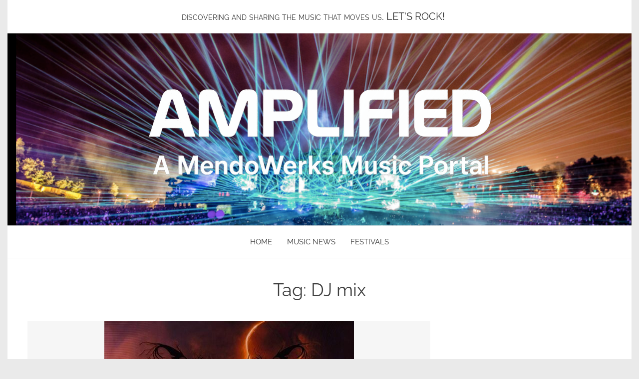

--- FILE ---
content_type: text/html; charset=utf-8
request_url: https://www.google.com/recaptcha/api2/aframe
body_size: 265
content:
<!DOCTYPE HTML><html><head><meta http-equiv="content-type" content="text/html; charset=UTF-8"></head><body><script nonce="xfIppc-KsaRo_ZdY8dr6kw">/** Anti-fraud and anti-abuse applications only. See google.com/recaptcha */ try{var clients={'sodar':'https://pagead2.googlesyndication.com/pagead/sodar?'};window.addEventListener("message",function(a){try{if(a.source===window.parent){var b=JSON.parse(a.data);var c=clients[b['id']];if(c){var d=document.createElement('img');d.src=c+b['params']+'&rc='+(localStorage.getItem("rc::a")?sessionStorage.getItem("rc::b"):"");window.document.body.appendChild(d);sessionStorage.setItem("rc::e",parseInt(sessionStorage.getItem("rc::e")||0)+1);localStorage.setItem("rc::h",'1762341276318');}}}catch(b){}});window.parent.postMessage("_grecaptcha_ready", "*");}catch(b){}</script></body></html>